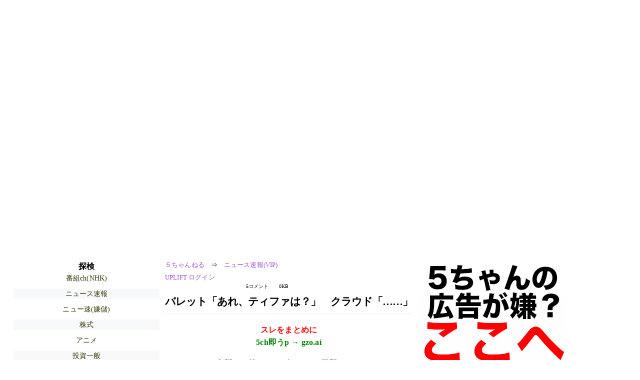

--- FILE ---
content_type: text/html; charset=Shift_JIS
request_url: https://mi.5ch.net/test/read.cgi/news4vip/1709611924/l50
body_size: 4575
content:
<!DOCTYPE HTML>
<html lang="ja"><head><script async="" src="https://www.googletagmanager.com/gtag/js?id=G-7NQT8916KZ"></script><script async="" src="https://rise.enhance.co.jp/eot.js?eotId=EOT-HMHS8U4W"></script><script>window.dataLayer = window.dataLayer || [];
  function gtag(){dataLayer.push(arguments);}
  gtag('js', new Date());

  gtag('config', 'G-7NQT8916KZ');</script><link rel="canonical" href="https://mi.5ch.net/test/read.cgi/news4vip/1709611924/l50"><script type="application/ld+json">[{
      "@context": "https://schema.org",
 "name": "５ちゃんねる", 
     "@type": "BreadcrumbList",
      "itemListElement": [{
        "@type": "ListItem",
        "position": 1,
        "name": "５ちゃんねる",
        "item": "https://5ch.net/"
      },{
        "@type": "ListItem",
        "position": 2,
        "name": "ニュース速報(VIP)",
        "item": "https://mi.5ch.net/news4vip/"
      },{
        "@type": "ListItem",
        "position": 3,
        "name": "バレット「あれ、ティファは？」　クラウド「……」"
        ,"item": "https://mi.5ch.net/test/read.cgi/news4vip/1709611924"
      },{
        "@type": "ListItem",
        "position": 4,
        "name": "l50"
        ,"item": "https://mi.5ch.net/test/read.cgi/news4vip/1709611924/l50"
      }]
    }]</script><meta http-equiv="Content-Type" content="text/html; charset=Shift_JIS"><meta http-equiv="X-UA-Compatible" content="IE=edge"><meta name="viewport" content="width=device-width, user-scalable=yes, initial-scale=1, maximum-scale=10"><meta name="description" content="５ちゃんねるのニュース速報(VIP)での議論に参加しましょう：「バレット「あれ、ティファは？」　クラウド「……」」。"><base href="https://mi.5ch.net/news4vip/"><title>バレット「あれ、ティファは？」　クラウド「……」 
</title><link defer="" rel="stylesheet" href="https://agree.5ch.net/v/style.css"><link defer="" rel="stylesheet" href="https://agree.5ch.net/v/milligram.css"><script type="text/javascript" src="https://agree.5ch.net/v/jquery.min.js"></script><script defer="" type="text/javascript" src="https://egg.5ch.net/js/suite.js"></script></head><body style="margin: 20px !important;"><input type="hidden" id="zxcvtypo" value="//mi.5ch.net/test/read.cgi/news4vip/1709611924"><div id="maincontent" class="maxwidth100 width100"><div class="row noflex maxwidth100"><div style="display: flex; justify-content: space-between;"><script src="https://cdn.browsiprod.com/bootstrap/bootstrap.js" id="browsi-tag" data-pubKey="loki" data-siteKey="gochannel" async=""></script><div id="hideme" class="me310 center column "><div id="overleft"><span class='bold slightpad'>探検</span><ul class='p85 slightpad nobullets'><li><a href="https://nhk2.5ch.net/livenhk/">番組ch(NHK)</a></li><li><a href="https://hayabusa9.5ch.net/news/">ニュース速報</a></li><li><a href="https://greta.5ch.net/poverty/">ニュー速(嫌儲)</a></li><li><a href="https://egg.5ch.net/stock/">株式</a></li><li><a href="https://pug.5ch.net/anime/">アニメ</a></li><li><a href="https://medaka.5ch.net/market/">投資一般</a></li><li><a href="https://krsw.5ch.net/ghard/">ハード・業界</a></li><li><a href="https://nova.5ch.net/livegalileo/">なんでも実況G</a></li><li><a href="https://pug.5ch.net/nanmin/">難民</a></li><li><a href="https://lavender.5ch.net/karaok/">カラオケ</a></li><li><a href="https://kizuna.5ch.net/ms/">既婚女性</a></li><li><a href="https://asahi.5ch.net/newsplus/">ニュース速報+</a></li><li><a href="https://lavender.5ch.net/uraidol/">AKBサロン(裏)</a></li><li><a href="https://hayabusa9.5ch.net/mnewsplus/">芸スポ速報+</a></li><li><a href="https://egg.5ch.net/neet4vip/">ニー速</a></li><li><a href="https://rio2016.5ch.net/4sama/">アジアエンタメ</a></li><li><a href="https://mi.5ch.net/news4vip/">ニュー速VIP</a></li></ul></hr></div><hr><div id="fixedDivLeft" style="position: sticky;top: 10px;width: 300px;height: 600px;display: flex !important;justify-content: center !important;align-items: center !important;left: 271px;"></div><hr></div><div id="threadcontent" style="margin-left:10px;margin-right:10px;" class="column thread"><div id="boardname"><div style="min-width:25px;min-height:25px;"><a href="https://5ch.net/">５ちゃんねる</a><span class="spanner">⇒</span><a href="//mi.5ch.net/news4vip/">ニュース速報(VIP)</a></div><div style="min-width:25px;min-height:25px;"><div style="width: 50%; text-align:left;" class="upliftcontrol"><span><a href="https://uplift.5ch.net/login">UPLIFT ログイン</a></span></div><div style="width:50%;" class="pagestats"><span class="metastats">5コメント</span><span class="metastats">0KB</span></div></div></div><h1 id="threadtitle">バレット「あれ、ティファは？」　クラウド「……」 
</h1><div class="navmenu"><div><a style="color:red; font-weight:bold;" href="https://5ch.io/mi/news4vip/1709611924/">スレをまとめに</a><br><a style="color:green; font-weight:bold;" href="https://gzo.ai">5ch即うp → gzo.ai</a></div><ul class="menujust"><li class="menubottomnav"><a class="menuitem" href="//mi.5ch.net/test/read.cgi/news4vip/1709611924/">全部</a></li><li class="menubottomnav"><a class="menuitem" href="//mi.5ch.net/test/read.cgi/news4vip/1709611924/1-1">前100</a></li><li class="menubottomnav"><a class="menuitem" href="//mi.5ch.net/test/read.cgi/news4vip/1709611924/6-105">次100</a></li><li class="menubottomnav"><a class="menuitem" href="//mi.5ch.net/test/read.cgi/news4vip/1709611924/l50">最新50</a></li></ul></div><div class="stoplight stopred stopdone">■ このスレッドは過去ログ倉庫に格納されています</div><div class="vm-placement" id="vm-av" data-format="isvideo"></div><div id="1" data-date="1709644325" data-userid="ID:+/WZcaPI0" data-id="1" class="clear post"><div open="" class="post-header"><div><span class="postid">1</span><span class="postusername"><b>以下、5ちゃんねるからVIPがお送りします</b></span><span style="float:right; max-height: 1em;"><form action="https://donguri.5ch.net/confirm" target="_blank" accept-charset="UTF-8" method="GET"><a rel="nofollow" href="https://donguri.5ch.net" target="_blank">垢版</a> | <input type="hidden" name="url" value="//mi.5ch.net/test/read.cgi/news4vip/1709611924/"><input type="hidden" name="date" value="2024/03/05(火) 13:12:04.965"><button rel="nofollow" type="submit" style="border: none; background: none; cursor: pointer; font-size: 1em; color:#9b4dca;">大砲</button></form></span></div><span style="width:100%;"><span class="date">2024/03/05(火) 13:12:04.965</span><span class="uid">ID:+/WZcaPI0</span></span></div><div class="post-content"> クラウド「……今日見ないね」 </div></div><div id="2" data-date="1709644359" data-userid="ID:Eouc6YPg0" data-id="2" class="clear post"><div open="" class="post-header"><div><span class="postid">2</span><span class="postusername"><b>以下、5ちゃんねるからVIPがお送りします</b></span><span style="float:right; max-height: 1em;"><form action="https://donguri.5ch.net/confirm" target="_blank" accept-charset="UTF-8" method="GET"><a rel="nofollow" href="https://donguri.5ch.net" target="_blank">垢版</a> | <input type="hidden" name="url" value="//mi.5ch.net/test/read.cgi/news4vip/1709611924/"><input type="hidden" name="date" value="2024/03/05(火) 13:12:39.408"><button rel="nofollow" type="submit" style="border: none; background: none; cursor: pointer; font-size: 1em; color:#9b4dca;">大砲</button></form></span></div><span style="width:100%;"><span class="date">2024/03/05(火) 13:12:39.408</span><span class="uid">ID:Eouc6YPg0</span></span></div><div class="post-content"> ナナキ「確かに…」 </div></div><div id="3" data-date="1709644364" data-userid="ID:GSVViZde0" data-id="3" class="clear post"><div open="" class="post-header"><div><span class="postid">3</span><span class="postusername"><b>以下、5ちゃんねるからVIPがお送りします</b></span><span style="float:right; max-height: 1em;"><form action="https://donguri.5ch.net/confirm" target="_blank" accept-charset="UTF-8" method="GET"><a rel="nofollow" href="https://donguri.5ch.net" target="_blank">垢版</a> | <input type="hidden" name="url" value="//mi.5ch.net/test/read.cgi/news4vip/1709611924/"><input type="hidden" name="date" value="2024/03/05(火) 13:12:43.994"><button rel="nofollow" type="submit" style="border: none; background: none; cursor: pointer; font-size: 1em; color:#9b4dca;">大砲</button></form></span></div><span style="width:100%;"><span class="date">2024/03/05(火) 13:12:43.994</span><span class="uid">ID:GSVViZde0</span></span></div><div class="post-content"> くだらん <br> 98点 </div></div><div id="4" data-date="1709644369" data-userid="ID:0gGjOb8p0" data-id="4" class="clear post"><div open="" class="post-header"><div><span class="postid">4</span><span class="postusername"><b>以下、5ちゃんねるからVIPがお送りします</b></span><span style="float:right; max-height: 1em;"><form action="https://donguri.5ch.net/confirm" target="_blank" accept-charset="UTF-8" method="GET"><a rel="nofollow" href="https://donguri.5ch.net" target="_blank">垢版</a> | <input type="hidden" name="url" value="//mi.5ch.net/test/read.cgi/news4vip/1709611924/"><input type="hidden" name="date" value="2024/03/05(火) 13:12:48.790"><button rel="nofollow" type="submit" style="border: none; background: none; cursor: pointer; font-size: 1em; color:#9b4dca;">大砲</button></form></span></div><span style="width:100%;"><span class="date">2024/03/05(火) 13:12:48.790</span><span class="uid">ID:0gGjOb8p0</span></span></div><div class="post-content"> ？？？「肉壷ワッショイ！！」 </div></div><div id="5" data-date="1709644442" data-userid="ID:W/9Ht3uiM" data-id="5" class="clear post"><div open="" class="post-header"><div><span class="postid">5</span><span class="postusername"><b>以下、5ちゃんねるからVIPがお送りします</b></span><span style="float:right; max-height: 1em;"><form action="https://donguri.5ch.net/confirm" target="_blank" accept-charset="UTF-8" method="GET"><a rel="nofollow" href="https://donguri.5ch.net" target="_blank">垢版</a> | <input type="hidden" name="url" value="//mi.5ch.net/test/read.cgi/news4vip/1709611924/"><input type="hidden" name="date" value="2024/03/05(火) 13:14:02.169"><button rel="nofollow" type="submit" style="border: none; background: none; cursor: pointer; font-size: 1em; color:#9b4dca;">大砲</button></form></span></div><span style="width:100%;"><span class="date">2024/03/05(火) 13:14:02.169</span><span class="uid">ID:W/9Ht3uiM</span></span></div><div class="post-content"> あっ(乗り遅れた) </div></div><div class="navmenu"><div><a style="color:red; font-weight:bold;" href="https://5ch.io/mi/news4vip/1709611924/">スレをまとめに</a><br><a style="color:green; font-weight:bold;" href="https://gzo.ai">5ch即うp → gzo.ai</a></div><ul class="menujust"><li class="menubottomnav"><a class="menuitem" href="//mi.5ch.net/test/read.cgi/news4vip/1709611924/">全部</a></li><li class="menubottomnav"><a class="menuitem" href="//mi.5ch.net/test/read.cgi/news4vip/1709611924/1-1">前100</a></li><li class="menubottomnav"><a class="menuitem" href="//mi.5ch.net/test/read.cgi/news4vip/1709611924/6-105">次100</a></li><li class="menubottomnav"><a class="menuitem" href="//mi.5ch.net/test/read.cgi/news4vip/1709611924/l50">最新50</a></li></ul></div><div class="stoplight stopred stopdone">■ このスレッドは過去ログ倉庫に格納されています</div></div><div id="hidemetoo" class="me310 column "><div style="width:300px; height 250px;" id="topright"><div id="upliftsquare"><a href="https://uplift.5ch.net/"><img style="width:300px; height:250px;" alt="5ちゃんねるの広告が気に入らない場合は、こちらをクリックしてください。" src="https://agree.5ch.net/v/go-to-uplift.png"></a></div></div><hr><div id="overright"><span class='bold slightpad'>ニュース</span><ul class='p85 slightpad nobullets'><li><a href="https://asahi.5ch.net/test/read.cgi/newsplus/1768345949/l50">高市早苗首相、ドラムで李大統領と「サプライズ共演」…ＢＴＳの「Ｄｙｎａｍｉｔｅ」など演奏  [バイト歴50年★]</a></li><li><a href="https://asahi.5ch.net/test/read.cgi/newsplus/1768348419/l50">【速報】  イラン、反政府デモ隊 1万2000人が死亡　最高指導者ハメネイ師が市民の射殺指示  ★3  [お断り★]</a></li><li><a href="https://asahi.5ch.net/test/read.cgi/newsplus/1768349869/l50">経団連が声明 「円安は行き過ぎ、日銀の介入あるべきだ」「政府は市場を見て政策を発信すべき」  ★2  [お断り★]</a></li><li><a href="https://asahi.5ch.net/test/read.cgi/newsplus/1768335362/l50">【ラブホ行きすぎ市長が圧勝】前橋市民は「不倫？ それがどうしたんですか？」候補惨敗の自民党は「国政選挙は本当に大丈夫なのか…」★3  [ぐれ★]</a></li><li><a href="https://asahi.5ch.net/test/read.cgi/newsplus/1768349479/l50">【速報】日経平均株価　初の５万４０００円台　取引時間中の最高値更新  [ぐれ★]</a></li><li><a href="https://asahi.5ch.net/test/read.cgi/newsplus/1768350936/l50">【国際】「グリーンランドは米国の一部になりたくない」米の領有拒否　バンス氏と14日直接交渉へ  [ぐれ★]</a></li></ul></hr><span class='bold slightpad'>スポーツ</span><ul class='p85 slightpad nobullets'><li><a href="https://rio2016.5ch.net/test/read.cgi/livefoot/1768327821/l50">U23アジア杯サウジアラビア大会　2026　★6 </a></li><li><a href="https://tanuki.5ch.net/test/read.cgi/livebase/1768266769/l50">とらせん </a></li><li><a href="https://mao.5ch.net/test/read.cgi/dome/1768208288/l50">＠＠＠令和八年大相撲初場所 vol.3＠＠＠ </a></li><li><a href="https://mao.5ch.net/test/read.cgi/dome/1768311333/l50">競輪実況★1667 </a></li><li><a href="https://tanuki.5ch.net/test/read.cgi/livebase/1768122897/l50">こいせん　全レス転載禁止 </a></li><li><a href="https://mao.5ch.net/test/read.cgi/dome/1768027636/l50">【ATP】テニス総合実況スレ2026 Part 3【WTA】 </a></li></ul></hr><span class='bold slightpad'>なんでも</span><ul class='p85 slightpad nobullets'><li><a href="https://greta.5ch.net/test/read.cgi/poverty/1768346447/l50">自民199→260、維新34→38、国民27→35、参政3→17、立憲148→70  [422186189]</a></li><li><a href="https://mi.5ch.net/test/read.cgi/news4vip/1768349480/l50">拘束された俺「&amp;#65374;&amp;#65374;&amp;#65374;&amp;#65374;ッ！&amp;#9829;」お前ら「ふむ…乳首感度Sランク、アナルA、チンコA、腋Bってとこか…」 </a></li><li><a href="https://greta.5ch.net/test/read.cgi/poverty/1768349310/l50">【速報】共産党、小選挙区積極擁立へｗｗｗｗｗｗ  [237216734]</a></li><li><a href="https://greta.5ch.net/test/read.cgi/poverty/1768347671/l50">【悲報】高市円安（3か月で13円）のヤバさ、バレ始めるｗｗｗ  [237216734]</a></li><li><a href="https://greta.5ch.net/test/read.cgi/poverty/1768350442/l50">【画像】朝の北区の喫茶店で500円のコーヒー&amp;#9749;を頼んだおっさんの末路…  [732289945]</a></li><li><a href="https://nova.5ch.net/test/read.cgi/livegalileo/1768351075/l50">ニートワイが見てるVtuber教えてあげる </a></li></ul></hr><span class='bold slightpad'>実況</span><ul class='p85 slightpad nobullets'><li><a href="https://sora.5ch.net/test/read.cgi/liveanb/1768348377/l50">羽鳥慎一モーニングショー★4 </a></li><li><a href="https://sora.5ch.net/test/read.cgi/liveanb/1768349178/l50">羽鳥慎一モーニングショー★5 </a></li><li><a href="https://sora.5ch.net/test/read.cgi/livetbs/1768345905/l50">ラヴィット！Part.2 </a></li><li><a href="https://sora.5ch.net/test/read.cgi/livetbs/1768348624/l50">ラヴィット！Part.3 </a></li><li><a href="https://sora.5ch.net/test/read.cgi/livecx/1768342068/l50">実況 ◆ フジテレビ 104888 </a></li><li><a href="https://nhk2.5ch.net/test/read.cgi/livenhk/1768343184/l50">NHK総合を常に実況し続けるスレ 232609 ハッテン場 </a></li></ul></hr></div><hr><div id="fixedDivRight" style="position: sticky;top: 10px;width: 300px;height: 600px;display: flex !important;justify-content: center !important;align-items: center !important;right: 271px;"></div><hr></div></div></div></div><footer style="margin-bottom:100px;"><br>read.cgi ver 07.7.42 2025/12/1<br>Walang Kapalit ★ | Donguri System Team<br>５ちゃんねる<br><br><br><br></footer><script defer src="https://static.cloudflareinsights.com/beacon.min.js/vcd15cbe7772f49c399c6a5babf22c1241717689176015" integrity="sha512-ZpsOmlRQV6y907TI0dKBHq9Md29nnaEIPlkf84rnaERnq6zvWvPUqr2ft8M1aS28oN72PdrCzSjY4U6VaAw1EQ==" data-cf-beacon='{"version":"2024.11.0","token":"e4c5c0d5c04c433485715e1034f8da46","r":1,"server_timing":{"name":{"cfCacheStatus":true,"cfEdge":true,"cfExtPri":true,"cfL4":true,"cfOrigin":true,"cfSpeedBrain":true},"location_startswith":null}}' crossorigin="anonymous"></script>
</body></html>

--- FILE ---
content_type: application/javascript
request_url: https://cdn.browsiprod.com/web-vitals/web-vitals-4.2.3.js
body_size: 2326
content:
var brw_webVitals=function(e){"use strict";var n,t,r,i,o,a=-1,c=function(e){addEventListener("pageshow",(function(n){n.persisted&&(a=n.timeStamp,e(n))}),!0)},u=function(){var e=self.performance&&performance.getEntriesByType&&performance.getEntriesByType("navigation")[0];if(e&&e.responseStart>0&&e.responseStart<performance.now())return e},s=function(){var e=u();return e&&e.activationStart||0},f=function(e,n){var t=u(),r="navigate";a>=0?r="back-forward-cache":t&&(document.prerendering||s()>0?r="prerender":document.wasDiscarded?r="restore":t.type&&(r=t.type.replace(/_/g,"-")));return{name:e,value:void 0===n?-1:n,rating:"good",delta:0,entries:[],id:"v4-".concat(Date.now(),"-").concat(Math.floor(8999999999999*Math.random())+1e12),navigationType:r}},d=function(e,n,t){try{if(PerformanceObserver.supportedEntryTypes.includes(e)){var r=new PerformanceObserver((function(e){Promise.resolve().then((function(){n(e.getEntries())}))}));return r.observe(Object.assign({type:e,buffered:!0},t||{})),r}}catch(e){}},l=function(e,n,t,r){var i,o;return function(a){n.value>=0&&(a||r)&&((o=n.value-(i||0))||void 0===i)&&(i=n.value,n.delta=o,n.rating=function(e,n){return e>n[1]?"poor":e>n[0]?"needs-improvement":"good"}(n.value,t),e(n))}},p=function(e){requestAnimationFrame((function(){return requestAnimationFrame((function(){return e()}))}))},v=function(e){document.addEventListener("visibilitychange",(function(){"hidden"===document.visibilityState&&e()}))},m=function(e){var n=!1;return function(){n||(e(),n=!0)}},h=-1,g=function(){return"hidden"!==document.visibilityState||document.prerendering?1/0:0},T=function(e){"hidden"===document.visibilityState&&h>-1&&(h="visibilitychange"===e.type?e.timeStamp:0,E())},y=function(){addEventListener("visibilitychange",T,!0),addEventListener("prerenderingchange",T,!0)},E=function(){removeEventListener("visibilitychange",T,!0),removeEventListener("prerenderingchange",T,!0)},C=function(){return h<0&&(h=g(),y(),c((function(){setTimeout((function(){h=g(),y()}),0)}))),{get firstHiddenTime(){return h}}},L=function(e){document.prerendering?addEventListener("prerenderingchange",(function(){return e()}),!0):e()},S=[1800,3e3],b=function(e,n){n=n||{},L((function(){var t,r=C(),i=f("FCP"),o=d("paint",(function(e){e.forEach((function(e){"first-contentful-paint"===e.name&&(o.disconnect(),e.startTime<r.firstHiddenTime&&(i.value=Math.max(e.startTime-s(),0),i.entries.push(e),t(!0)))}))}));o&&(t=l(e,i,S,n.reportAllChanges),c((function(r){i=f("FCP"),t=l(e,i,S,n.reportAllChanges),p((function(){i.value=performance.now()-r.timeStamp,t(!0)}))})))}))},w=[.1,.25],I=0,P=1/0,A=0,F=function(e){e.forEach((function(e){e.interactionId&&(P=Math.min(P,e.interactionId),A=Math.max(A,e.interactionId),I=A?(A-P)/7+1:0)}))},M=function(){return n?I:performance.interactionCount||0},k=function(){"interactionCount"in performance||n||(n=d("event",F,{type:"event",buffered:!0,durationThreshold:0}))},D=[],B=new Map,R=0,x=function(){var e=Math.min(D.length-1,Math.floor((M()-R)/50));return D[e]},H=[],N=function(e){if(H.forEach((function(n){return n(e)})),e.interactionId||"first-input"===e.entryType){var n=D[D.length-1],t=B.get(e.interactionId);if(t||D.length<10||e.duration>n.latency){if(t)e.duration>t.latency?(t.entries=[e],t.latency=e.duration):e.duration===t.latency&&e.startTime===t.entries[0].startTime&&t.entries.push(e);else{var r={id:e.interactionId,latency:e.duration,entries:[e]};B.set(r.id,r),D.push(r)}D.sort((function(e,n){return n.latency-e.latency})),D.length>10&&D.splice(10).forEach((function(e){return B.delete(e.id)}))}}},q=function(e){var n=self.requestIdleCallback||self.setTimeout,t=-1;return e=m(e),"hidden"===document.visibilityState?e():(t=n(e),v(e)),t},O=[200,500],j=[2500,4e3],V={},_=[800,1800],z=function e(n){document.prerendering?L((function(){return e(n)})):"complete"!==document.readyState?addEventListener("load",(function(){return e(n)}),!0):setTimeout(n,0)},G={passive:!0,capture:!0},J=new Date,K=function(e,n){t||(t=n,r=e,i=new Date,W(removeEventListener),Q())},Q=function(){if(r>=0&&r<i-J){var e={entryType:"first-input",name:t.type,target:t.target,cancelable:t.cancelable,startTime:t.timeStamp,processingStart:t.timeStamp+r};o.forEach((function(n){n(e)})),o=[]}},U=function(e){if(e.cancelable){var n=(e.timeStamp>1e12?new Date:performance.now())-e.timeStamp;"pointerdown"==e.type?function(e,n){var t=function(){K(e,n),i()},r=function(){i()},i=function(){removeEventListener("pointerup",t,G),removeEventListener("pointercancel",r,G)};addEventListener("pointerup",t,G),addEventListener("pointercancel",r,G)}(n,e):K(n,e)}},W=function(e){["mousedown","keydown","touchstart","pointerdown"].forEach((function(n){return e(n,U,G)}))},X=[100,300];return e.CLSThresholds=w,e.FCPThresholds=S,e.FIDThresholds=X,e.INPThresholds=O,e.LCPThresholds=j,e.TTFBThresholds=_,e.onCLS=function(e,n){n=n||{},b(m((function(){var t,r=f("CLS",0),i=0,o=[],a=function(e){e.forEach((function(e){if(!e.hadRecentInput){var n=o[0],t=o[o.length-1];i&&e.startTime-t.startTime<1e3&&e.startTime-n.startTime<5e3?(i+=e.value,o.push(e)):(i=e.value,o=[e])}})),i>r.value&&(r.value=i,r.entries=o,t())},u=d("layout-shift",a);u&&(t=l(e,r,w,n.reportAllChanges),v((function(){a(u.takeRecords()),t(!0)})),c((function(){i=0,r=f("CLS",0),t=l(e,r,w,n.reportAllChanges),p((function(){return t()}))})),setTimeout(t,0))})))},e.onFCP=b,e.onFID=function(e,n){n=n||{},L((function(){var i,a=C(),u=f("FID"),s=function(e){e.startTime<a.firstHiddenTime&&(u.value=e.processingStart-e.startTime,u.entries.push(e),i(!0))},p=function(e){e.forEach(s)},h=d("first-input",p);i=l(e,u,X,n.reportAllChanges),h&&(v(m((function(){p(h.takeRecords()),h.disconnect()}))),c((function(){var a;u=f("FID"),i=l(e,u,X,n.reportAllChanges),o=[],r=-1,t=null,W(addEventListener),a=s,o.push(a),Q()})))}))},e.onINP=function(e,n){"PerformanceEventTiming"in self&&"interactionId"in PerformanceEventTiming.prototype&&(n=n||{},L((function(){var t;k();var r,i=f("INP"),o=function(e){q((function(){e.forEach(N);var n=x();n&&n.latency!==i.value&&(i.value=n.latency,i.entries=n.entries,r())}))},a=d("event",o,{durationThreshold:null!==(t=n.durationThreshold)&&void 0!==t?t:40});r=l(e,i,O,n.reportAllChanges),a&&(a.observe({type:"first-input",buffered:!0}),v((function(){o(a.takeRecords()),r(!0)})),c((function(){R=M(),D.length=0,B.clear(),i=f("INP"),r=l(e,i,O,n.reportAllChanges)})))})))},e.onLCP=function(e,n){n=n||{},L((function(){var t,r=C(),i=f("LCP"),o=function(e){n.reportAllChanges||(e=e.slice(-1)),e.forEach((function(e){e.startTime<r.firstHiddenTime&&(i.value=Math.max(e.startTime-s(),0),i.entries=[e],t())}))},a=d("largest-contentful-paint",o);if(a){t=l(e,i,j,n.reportAllChanges);var u=m((function(){V[i.id]||(o(a.takeRecords()),a.disconnect(),V[i.id]=!0,t(!0))}));["keydown","click"].forEach((function(e){addEventListener(e,(function(){return q(u)}),!0)})),v(u),c((function(r){i=f("LCP"),t=l(e,i,j,n.reportAllChanges),p((function(){i.value=performance.now()-r.timeStamp,V[i.id]=!0,t(!0)}))}))}}))},e.onTTFB=function(e,n){n=n||{};var t=f("TTFB"),r=l(e,t,_,n.reportAllChanges);z((function(){var i=u();i&&(t.value=Math.max(i.responseStart-s(),0),t.entries=[i],r(!0),c((function(){t=f("TTFB",0),(r=l(e,t,_,n.reportAllChanges))(!0)})))}))},e}({});
